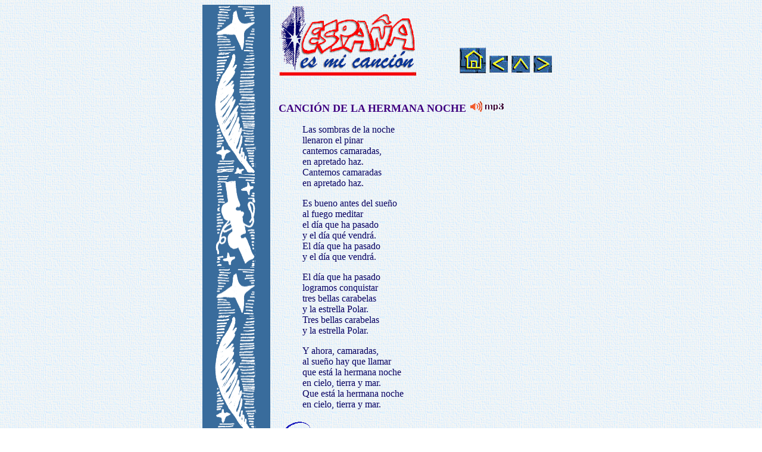

--- FILE ---
content_type: text/html; charset=ISO-8859-1
request_url: https://www.rumbos.net/cancionero/6075_020.htm
body_size: 1736
content:
<html>
  <head>
    <meta http-equiv="content-type" content="text/html; charset=windows-1252">
    <title>Canción de la hermana noche</title>
    <script defer="defer" type="text/javascript" src="_js/utilidades.js"></script>
    <link rel="stylesheet" type="text/css" href="_css/estilos.css">
  </head>
  <body style="background-image: url(&quot;imagenes/fondo_az.jpg&quot;);">
    <div align="center">
      <center>
        <table width="602" cellspacing="0" cellpadding="0" border="0">
          <tbody>
            <tr>
              <td width="116" valign="top">
                <p align="center"><img src="imagenes/lateral1.gif" alt="Logo01b.GIF (2192 bytes)"
                    height="81" width="114"><br>
                  <img src="imagenes/lateral2.gif" alt="Logo02b.GIF (2822 bytes)"
                    height="204" width="114"><br>
                  <img src="imagenes/lateral3.gif" alt="logo03b.GIF (2027 bytes)"
                    height="157" width="114"><br>
                  <img src="imagenes/lateral1.gif" alt="Logo01b.GIF (2192 bytes)"
                    height="81" width="114"><img src="imagenes/lateral2.gif" alt="Logo02b.GIF (2822 bytes)"
                    height="204" width="114"><img src="imagenes/lateral1.gif" alt="Logo01b.GIF (2192 bytes)"
                    height="81" width="114"><img src="imagenes/lateral3.gif" alt="logo03b.GIF (2027 bytes)"
                    height="157" width="114"><img src="imagenes/lateral1.gif" alt="Logo01b.GIF (2192 bytes)"
                    height="81" width="114"></p>
              </td>
              <td width="496" valign="top">
                <div align="center">
                  <center>
                    <table height="182" width="460" cellspacing="0" cellpadding="0"
                      border="0">
                      <tbody>
                        <tr>
                          <td height="119" width="290" valign="bottom"><img src="imagenes/logo_can.gif"
                              alt="Logo_can6.gif (12530 bytes)" height="112" width="231"><br>
                            <img src="imagenes/barra_r.jpg" alt="index_1.jpg (1203 bytes)"
                              height="8" width="233"></td>
                          <td height="119" width="170" valign="bottom">
                            <p align="right"><a href="index.htm"><img src="imagenes/bot_ppal.jpg"
                                  alt="Principal" height="45" width="46" border="0"></a>
                              <a href="6075_019.htm"><img src="imagenes/bot_ant.jpg"
                                  alt="bot_ant.jpg (1075 bytes)" height="32" width="33"
                                  border="0"></a>&nbsp;<a href="_indices/ind_6075.htm"><img
                                  src="imagenes/bot_ind.jpg" alt="Indice" height="32"
                                  width="33" border="0"></a> <a href="6075_021.htm"><img
                                  src="imagenes/bot_sig.jpg" alt="Siguiente" height="32"
                                  width="33" border="0"></a></p>
                          </td>
                        </tr>
                        <tr>
                          <td colspan="2" height="21" width="460"><br>
                          </td>
                        </tr>
                        <tr>
                          <td colspan="2" height="21" width="460">
                            <p align="left"><font face="Verdana" size="4" color="#400080"><strong><br>
                                  CANCIÓN DE LA HERMANA NOCHE <a href="#mp3"><img
                                      src="imagenes/mp3.gif" height="18" width="62"
                                      border="0"></a></strong></font></p>
                            <blockquote> <font face="Arial"></font>
                              <p><font face="Arial"></font><font face="Times New Roman"
                                  size="3" color="#070062">Las sombras de la
                                  noche<br>
                                  llenaron el pinar<br>
                                  cantemos camaradas,<br>
                                  en apretado haz.<br>
                                  Cantemos camaradas<br>
                                  en apretado haz.</font></p>
                              <p><font face="Times New Roman" size="3" color="#070062">Es
                                  bueno antes del sueño<br>
                                  al fuego meditar<br>
                                  el día que ha pasado <br>
                                  y el día qué vendrá.<br>
                                  El día que ha pasado<br>
                                  y el día que vendrá.</font></p>
                              <p><font face="Times New Roman" size="3" color="#070062">El
                                  día que ha pasado<br>
                                  logramos conquistar<br>
                                  tres bellas carabelas<br>
                                  y la estrella Polar.<br>
                                  Tres bellas carabelas<br>
                                  y la estrella Polar.</font></p>
                              <p><font face="Times New Roman" size="3" color="#070062">Y
                                  ahora, camaradas, <br>
                                  al sueño hay que llamar<br>
                                  que está la hermana noche<br>
                                  en cielo, tierra y mar. <br>
                                  Que está la hermana noche<br>
                                  en cielo, tierra y mar. </font></p>
                            </blockquote>
                            <p><a name="mp3"></a><img src="imagenes/logo_mp3.gif"
                                height="56" width="136" border="0"></p>
                            <blockquote>
                              <p><font size="3" color="#070062">Seleccione una
                                  versión y pulse sobre <img src="imagenes/play.png"
                                    alt=""> para escuchar</font></p>
                              <font size="3" color="#070062"> <audio id="audio"
                                  preload="auto" tabindex="0" controls="controls">
                                  <source src="https://ficheros.rumbos.net/cc_7_02.mp3">
                                </audio>
                                <ul id="playlist">
                                  <li class="active"> <a href="https://ficheros.rumbos.net/cc_7_02.mp3">
                                      Cadena Azul de Radiodifusión (CAR) </a> </li>
                                  <li> <a href="https://ficheros.rumbos.net/cc_9_03.mp3">
                                      Instrumental. Cadena Azul de Radiodifusión
                                      (CAR) </a> </li>
                                  <li> <a href="https://ficheros.rumbos.net/ytb_13.mp3">
                                      Violeta de la Santa Cruz </a> </li>
                                </ul>
                              </font></blockquote>
                            <font size="3" color="#070062"> </font></td>
                        </tr>
                        <tr>
                          <td height="21" width="290" valign="bottom"><font face="Arial"
                              size="1"><font color="#400040">Aportaciones,
                                correcciones, sugerencias:</font><font color="#400080">
                                <br>
                                <a href="mailto:cancionero@rumbos.net">cancionero@rumbos.net</a></font></font></td>
                          <td height="21" width="170" valign="bottom">
                            <p align="right"><a href="index.htm"><img src="imagenes/bot_ppal.jpg"
                                  alt="Principal" height="45" width="46" border="0"></a>&nbsp;<a
                                href="6075_019.htm"><img src="imagenes/bot_ant.jpg"
                                  alt="bot_ant.jpg (1075 bytes)" height="32" width="33"
                                  border="0"></a> <a href="_indices/ind_6075.htm"><img
                                  src="imagenes/bot_ind.jpg" alt="Indice" height="32"
                                  width="33" border="0"></a> <a href="6075_021.htm"><img
                                  src="imagenes/bot_sig.jpg" alt="Siguiente" height="32"
                                  width="33" border="0"></a></p>
                          </td>
                        </tr>
                      </tbody>
                    </table>
                  </center>
                </div>
              </td>
            </tr>
          </tbody>
        </table>
      </center>
    </div>
  </body>
</html>


--- FILE ---
content_type: text/css
request_url: https://www.rumbos.net/cancionero/_css/estilos.css
body_size: 305
content:

#playlist, #audio{
  /* background:#666; */
  background:#396C9C;
  /width:400px;
  padding:10px; 
  list-style: none; 
  font-family: Arial, Helvetica, sans-serif;
  font-size: 90%
} 

#partituras{
  background:#396C9C;
  /width:400px;
  padding:10px; 
  list-style: none; 
  font-family: Arial, Helvetica, sans-serif;
  font-size: 90%
} 

a {
  text-decoration:none;
}
.active a {
  /* color:#5DB0E6; */
  font-weight: bold;
  color:#000000;
  text-decoration:none;
}
li a{
  /* color:#eeeedd; */ 
  /* background:#333; */
  color:#111111; 
  background:#c8e2fa;
  padding:5px;
  display:block;
} 


li a:hover{
  text-decoration:none;
}

--- FILE ---
content_type: text/javascript
request_url: https://www.rumbos.net/cancionero/_js/utilidades.js
body_size: 1086
content:
var ventana;
var cont = 0;

init();

function init(){
    var audio = document.getElementById('audio');
    var playlist = document.getElementById('playlist');
    var tracks = playlist.getElementsByTagName('a');
    //audio.play();
    
    for(var track in tracks) {
      var link = tracks[track];
      if(typeof link === "function" || typeof link === "number") continue;
      
			link.addEventListener('click', function(e) {
      	e.preventDefault();
        var song = this.getAttribute('href');
       	run(song, audio, this);
      });
    }
    
    audio.addEventListener('ended',function(e) {
        for(var track in tracks) {
					var link = tracks[track];
          var nextTrack = parseInt(track) + 1;
        	if(typeof link === "function" || typeof link === "number") continue;
          if(!this.src) this.src = tracks[0];
          if(track == (tracks.length - 1)) nextTrack = 0;
                                	console.log(nextTrack);
        	if(link.getAttribute('href') === this.src) {
          	var nextLink = tracks[nextTrack];
          	run(nextLink.getAttribute('href'), audio, nextLink);
            break;
          }
        }
    });
}

function run(song, audio, link){
				var parent = link.parentElement;

				//quitar el active de todos los elementos de la lista
				var items = parent.parentElement.getElementsByTagName('li');
        for(var item in items) {
					if(items[item].classList)
        		items[item].classList.remove("active");
        }
        
        //agregar active a este elemento
        parent.classList.add("active");
        
        //tocar la cancion
        audio.src = song;
        audio.load();
        audio.play();
}

  function mostrarVentanaImagen (rutaFoto, tituloVentana, centrar, botonCerrar)
  {
    //cerraremos la ventana emergente si aÃºn estÃ¡ abierta
    if (cont == 1) 
    {
      ventana.close();
      ventana = null;
    }
    ventana = window.open('', 'ventana_imagen', 'resizable = yes, scrollbars = yes');
    ventana.document.write('<html><head><title>' + tituloVentana + 
      '</title></head><body><img src="' + rutaFoto + '">');

    if (botonCerrar == true)
    {
      ventana.document.write('<FORM><INPUT type="button" value="Cerrar ventana" ' +
          'onClick="window.close()"></FORM>');
    }
	
    ventana.document.close();
    cont++;
  }

  function redimensionar (ancho, alto, centrar)
  {
    ventana.resizeTo (ancho + 12, alto + 28);
    if (centrar == true)
    {
      ventana.moveTo((screen.width - ancho) / 2, (screen.height - alto) / 2);
    }  
  }

  function mostrarVentanaPdf (rutapdf, tituloVentana, centrar, botonCerrar)
  {
    //cerraremos la ventana emergente si aÃºn estÃ¡ abierta
    if (cont == 1) 
    {
      ventana.close();
      ventana = null;
    }
    ventana = window.open('', 'ventana_pdf', 'resizable = yes, scrollbars = yes');
    ventana.document.write('<html><head><title>' + tituloVentana + '</title></head><body>')
    if (botonCerrar == true)
    {
      ventana.document.write('<FORM><INPUT type="button" value="Cerrar ventana" ' +
          'onClick="window.close()"></FORM>');
    }

    ventana.document.write('</title></head><body><iframe src="' + rutapdf + '"'+ 'width="100%" height="100%"></iframe>');

    if (botonCerrar == true)
    {
      ventana.document.write('<FORM><INPUT type="button" value="Cerrar ventana" ' +
          'onClick="window.close()"></FORM>');
    }
	
    ventana.document.close();
    cont++;
  }


